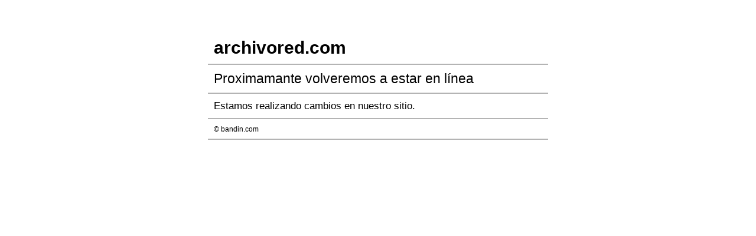

--- FILE ---
content_type: text/html; charset=UTF-8
request_url: http://archivored.com/
body_size: 5534
content:
<!DOCTYPE html>
<html xmlns="http://www.w3.org/1999/xhtml" xml:lang="es" lang="es">
<head>
    <meta http-equiv="content-type" content="text/html; charset=iso-8859-1" />
    <meta http-equiv="cache-control" content="no-cache" />
    <meta http-equiv="pragma" content="no-cache" />
    <link rel="shortcut icon" href="favicon.ico" />
    <meta http-equiv="Content-Language" content="es" />
    <meta name="viewport" content="width=1024" />
    <meta http-equiv="X-UA-Compatible" content="IE=8" />
    <title>archivored.com</title>
    <!--COMIENZA_TEXTO_REGISTRANTE_META-->
    <meta name="description" content="Proximamante volveremos a estar en línea  " />
    <!--TERMINA_TEXTO_REGISTRANTE_META-->
    <meta name="robots" content="index,follow,noodp,noydir" />
    <script type="text/javascript" src="../../includes/Isp/jquery.js"></script>
    <style type="text/css">
        body{border:0;padding:0;margin:0;overflow:hidden;font-family:helvetica,arial,sans-serif;color:#000000;background-color:#ffffff;}
        div#client{position:absolute;}
        div#foot{background-color:#141414;position:fixed;}
        div img{position:relative;width:100%;top:0;left:0;outline:none;border:none;margin:0;padding:0;}
        div#client_bg{position:fixed;display:none;}
        div#logo_arsys{position:fixed;}
        div#client_content{position:fixed;}
        div#foot_text{position:fixed;}
        div#foot_text a{text-decoration:none;color:rgb(150, 150, 150);}
        div#foot_text a:hover{text-decoration:underline;color:rgb(150, 150, 150);}
    </style>
    <script>
        function Display(){
            var valH = $(window).height();
            var valW = $(window).width();
            var ny = (valW>valH)?valH/1000:valW/1000;
            $('div#client').css({width:valW, height:ny*950, 'z-index':0, top:0});
            $('div#logo_arsys').css({width:ny*140, height:ny*50, bottom:ny*5, right:ny*5});
            $('div#client_bg').css({width:valW, height:valW*0.515625, 'z-index':0, 'bottom':ny*50});
            $('div#client_content').css({width:ny*800, height:'auto', 'z-index':1, 'top':ny*75, left:(valW-ny*800)*0.5});
            $('div#dominio').css({'font-size': ny*42, 'font-weight': 'bold', 'padding':ny*14});
            $('div#titulo').css({'font-size': ny*32, 'font-weight': 'normal', 'padding':ny*14});
            $('div#cuerpo').css({'font-size': ny*24, 'font-weight': 'normal', 'padding':ny*14});
            $('div#pie').css({'font-size': ny*16, 'font-weight': 'normal', 'padding':ny*14});
            //Verifica si est� personalizado el pie y actua acorde.
            if($('div#pie').text()!=''){
                $('div#client_bg').css('bottom',0);
                $('div#client').css('height',valH);
            }
            //Verifica si est� personalizado el fondo y actua acorde.
            var bg = $('body').css('background-color');
            var tc = $('body').css('color');
            if (bg == 'rgb(0, 112, 200)' || bg == '#0070C8' || bg == 'rgba(0, 112, 200, 1)'){
                $('div#client').css('background-color','rgb(250, 251, 254)');
                $('div#client_bg').show();
            }else{
                $('div#client').css('background-color',bg);
            }
            //Verifica si est� personalizado el color y actua acorde.
            if (tc == 'rgb(239, 239, 239)'){
                $('div#client_content').css('color','rgb(100, 100, 100)');
            }else{
                $('div#client_content').css('color',tc);
            }
            //Verifica si est� personalizado el fondo/color y actua acorde.
            if (bg == 'rgba(0, 0, 0, 0)' || bg == '#000000' || bg == 'transparent' && tc == 'rgb(0, 0, 0)' || tc == '#000000'){
                $('div#client').css('background-color','rgb(250, 251, 254)');
                $('div#client_bg').show();
                $('div#client_content').css('color','rgb(100, 100, 100)');
            }else{
                $('div#client').css('background-color',bg);
                $('div#client_content').css('color',tc);
            }
            //A�ade separador si existen textos personalizado.
            $('div.texts').each(function(){
                if($(this).text()){
                    if($(this).text()=='  '){return true}
                    $(this).css('border-bottom', '2px solid rgb(180, 180, 180)');
                }
            });
        };
        $(document).ready(Display);
        $(window).resize(Display);
    </script>
</head>
<body id="parking">
<!-- client -->
<div id="client">
    <div id="client_bg"><img src="../../includes/Isp/parking_bg.jpg"  alt="servicio de parking - arsys.es"/></div>
    <div id="client_content">
        <div id="dominio" class="texts">archivored.com</div>
        <!--COMIENZA_TEXTO_REGISTRANTE-->
        <div id="titulo" class="texts">Proximamante volveremos a estar en línea  </div>
        <!--TERMINA_TEXTO_REGISTRANTE-->
        <!--COMIENZA_COMENTARIO-->
        <div id="cuerpo" class="texts">Estamos realizando cambios en nuestro sitio.   <style>  aside {  display:none!important;  }  body{background-image: url("https://www.goodfreephotos.com/albums/spain/madrid/skyline-of-madrid-spain.jpg");  }  </style></div>
        <!--TERMINA_COMENTARIO-->
        <!--COMIENZA_PIE_PERSONAL-->
        <div id="pie" class="texts">&copy; bandin.com</div>
        <!--TERMINA_PIE_PERSONAL-->
    </div>
</div>
<!-- end client -->
</body>
</html>